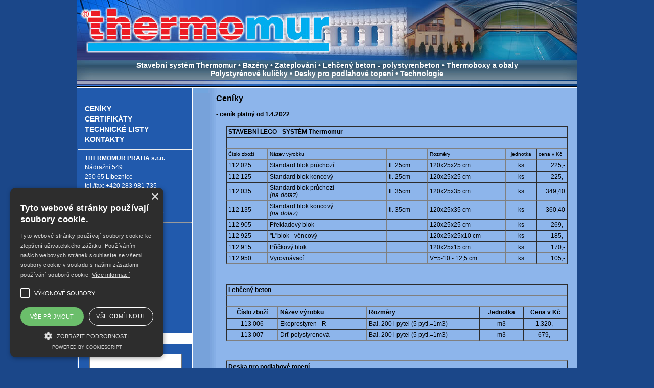

--- FILE ---
content_type: text/html
request_url: https://thermomur.cz/ceniky.html
body_size: 3176
content:
<!DOCTYPE HTML PUBLIC "-//W3C//DTD HTML 4.01 Transitional//EN"
"http://www.w3.org/TR/html4/loose.dtd">
<html><!-- #BeginTemplate "/Templates/cznew.dwt" --><!-- DW6 -->
<head>
<meta http-equiv="Content-Type" content="text/html; charset=windows-1250">
<meta http-equiv="Content-Style-Type" content="text/css">
<meta http-equiv="Content-Script-Type" content="text/javascript">
<meta name="robots" content="ALL,FOLLOW">
<meta name="author" content="www.web-studio.cz">
<meta name="language" content="cs">
<meta name="keywords" content="polystyren, stavební systém thermomur, bazény, zateplování, lehčený beton, thermoboxy ">
<meta name="description" content="Thermomur - výrobce polystyrenu a výrobků z polystyrenu">

<script type="text/javascript" charset="UTF-8" src="//cdn.cookie-script.com/s/7c80d32fc570cabe0fda9214d2def631.js"></script>
<!-- #BeginEditable "doctitle" --> 
<title>THERMOMUR PRAHA s.r.o.</title>
<!-- #EndEditable -->

<link rel="stylesheet" href="styly.css" type="text/css">
<script>
  (function(i,s,o,g,r,a,m){i['GoogleAnalyticsObject']=r;i[r]=i[r]||function(){
  (i[r].q=i[r].q||[]).push(arguments)},i[r].l=1*new Date();a=s.createElement(o),
  m=s.getElementsByTagName(o)[0];a.async=1;a.src=g;m.parentNode.insertBefore(a,m)
  })(window,document,'script','//www.google-analytics.com/analytics.js','ga');

  ga('create', 'UA-44508363-1', 'thermomur.cz');
  ga('send', 'pageview');

</script>
</head>
<body>
<!-- Google Tag Manager (noscript) -->
<noscript><iframe src="https://www.googletagmanager.com/ns.html?id=GTM-PCZQR8Z"
height="0" width="0" style="display:none;visibility:hidden"></iframe></noscript>
<!-- End Google Tag Manager (noscript) -->

<table width="980" border="0" align="center" cellpadding="0" cellspacing="0">
  <tr>
    <td colspan="2"><img src="images/templates/hlava.jpg" alt="Thermomur" width="980" height="119" border="0" usemap="#Map"></td>
  </tr>
  <tr>
    <td height="35" colspan="2" align="center" style = "background-image:url(images/templates/menuhorni.jpg)"><span class="menu"><a href="stavebni.html" class="menu">Stavební systém Thermomur </a> &#8226; <a href="bazeny.html" class="menu">Bazény</a> &#8226; <a href="zateplovani.html" class="menu">Zateplování</a> &#8226; <a href="beton.html" class="menu">Lehčený beton - polystyrenbeton </a> &#8226; <a href="thermoboxy.html" class="menu">Thermoboxy a obaly</a>  <br>
     <a href="kulicky.html" class="menu">Polystyrénové kuličky </a> &#8226; <a href="desky.html" class="menu">Desky pro podlahové     topení</a> &#8226; <a href="technologie.html" class="menu">Technologie</a></span></td>
  </tr>
  <tr>
    <td colspan="2"><img src="images/templates/prechodhorni.gif" alt="stavební systémy" width="980" height="29"></td>
  </tr>
  <tr>
    <td width="273" valign="top" style = "background-image:url(images/templates/levemenu.gif)"><img src="images/templates/levemenu.gif" alt="Prodej polystyrenu" width="273" height="2"><!-- #BeginEditable "leve" --><!-- #EndEditable -->
      <table width="100%" border="0" cellspacing="0" cellpadding="2">
        <tr>
          <td>&nbsp;</td>
          <td>&nbsp;</td>
          <td>&nbsp;</td>
        </tr>
        <tr>
          <td>&nbsp;</td>
          <td><a href="ceniky.html" class="menu">CENÍKY</a></td>
          <td>&nbsp;</td>
        </tr>
        <tr>
          <td>&nbsp;</td>
          <td><a href="certifikaty.html" class="menu">CERTIFIKÁTY</a></td>
          <td>&nbsp;</td>
        </tr>
        <tr>
          <td>&nbsp;</td>
          <td><a href="technicke-listy.html" class="menu">TECHNICKÉ LISTY</a> </td>
          <td>&nbsp;</td>
        </tr>
       
        <tr>
          <td>&nbsp;</td>
          <td><a href="kontakty.html" class="menu">KONTAKTY</a></td>
          <td>&nbsp;</td>
        </tr>
        <tr>
          <td colspan="2"><hr>          </td>
          <td width="17%">&nbsp;</td>
        </tr>
        <tr>
          <td width="5%">&nbsp;</td>
          <td width="78%" class="bila"><strong>THERMOMUR PRAHA s.r.o.</strong></td>
          <td width="17%">&nbsp;</td>
        </tr>
        <tr>
          <td width="5%">&nbsp;</td>
          <td width="78%" class="bila">Nádražní 549</td>
          <td width="17%">&nbsp;</td>
        </tr>
        <tr>
          <td width="5%">&nbsp;</td>
          <td width="78%" class="bila">250 65  Líbeznice</td>
          <td width="17%">&nbsp;</td>
        </tr>
        <tr>
          <td width="5%">&nbsp;</td>
          <td width="78%" class="bila">tel./fax: +420 283 981 735</td>
          <td width="17%">&nbsp;</td>
        </tr>
        <tr>
          <td width="5%">&nbsp;</td>
          <td width="78%" class="bila">mobil: 603 506 281</td>
          <td width="17%">&nbsp;</td>
        </tr>
        <tr>
          <td width="5%">&nbsp;</td>
          <td width="78%" class="bila">mobil: 602 625 258</td>
          <td width="17%">&nbsp;</td>
        </tr>
        <tr>
          <td width="5%">&nbsp;</td>
          <td width="78%" class="bila">E-mail: <a href="mailto:thermomur@volny.cz" class="bila">thermomur@volny.cz</a></td>
          <td width="17%">&nbsp;</td>
        </tr>
        <tr>
          <td colspan="2"><hr>          </td>
          <td width="17%">&nbsp;</td>
        </tr>
        <tr>
          <td colspan="2" align="center"><iframe src="https://www.google.com/maps/embed?pb=!1m14!1m8!1m3!1d2553.8404225240897!2d14.510182200000004!3d50.2015137!3m2!1i1024!2i768!4f13.1!3m3!1m2!1s0x470be949379e6d7b%3A0xce5b5ad793a05e3c!2zTsOhZHJhxb5uw60gNTQ5!5e0!3m2!1scs!2scz!4v1401788436870" width="210" height="200" frameborder="0" style="border:0"></iframe></td>
          <td>&nbsp;</td>
        </tr>
      </table>      
    <form name="form1" method="post" action="mail.php">
        <table width="229" border="0" cellspacing="0" cellpadding="3">
          <tr> 
            <td align="center"> 
              <table width="212" border="0" cellspacing="0" cellpadding="3" class="bilalinka">
                <tr> 
                  <td height="4" bgcolor="#FFFFFF"><strong>Zeptejte se nás</strong></td>
                </tr>
                <tr> 
                  <td align="center" class="malebile">Váš dotaz:</td>
                </tr>
                <tr> 
                  <td align="center"> 
                    <textarea name="dotaz" cols="20" rows="3"></textarea>                  </td>
                </tr>
                <tr> 
                  <td align="center" class="malebile">Kontakt na Vás:</td>
                </tr>
                <tr> 
                  <td align="center"> 
                    <input name="kontakt" type="text" size="25">                  </td>
                </tr>
                <tr>
                  <td align="center"><em><font color="#FFFFFF">Součet 4+3 slovy:</font></em> </td>
                </tr>
                <tr>
                  <td align="center"><input name="sovo" type="text" id="sovo" size="10"></td>
                </tr>
                
                <tr> 
                  <td align="center"> 
                    <p>
                      <input type="submit" name="Submit" value="Odeslat dotaz">
                    </p>
                    <p class="malebile">Odesláním formuláře souhlasíte se <a href="GDPR.pdf" target="_blank" class="malebile">zpracováním osobních údajů</a></p></td>
                </tr>
              </table>            </td>
          </tr>
        </table>       
        <br>
    &nbsp;
    </form></td>
    <td width="707" valign="top" bgcolor="#8DB5EB"><H1><!-- #BeginEditable "nadpis" -->
      Ceníky 
      <!-- #EndEditable --></H1>
	<!-- #BeginEditable "dovetek" -->
	<strong><br>
        &#8226; ceník platný od 1.4.2022 </strong><br>
		<!-- #EndEditable --><br>
	<!-- #BeginEditable "texty" --> 
            <table width="100%" border="0" cellspacing="0" cellpadding="1">
              <tr> 
                <td><table width="95%" border="1" align="center" cellpadding="3" cellspacing="0">
                  <tr>
                    <td colspan="6" nowrap><strong>STAVEBNÍ LEGO - SYSTÉM Thermomur</strong></td>
                  </tr>
                  <tr>
                    <td colspan="6" nowrap>&nbsp;</td>
                  </tr>
                  <tr>
                    <td width="12%" nowrap><font size="1">Číslo zboží</font></td>
                      <td width="35%"><font size="1">Název výrobku</font></td>
                      <td width="12%">&nbsp;</td>
                      <td width="23%"><font size="1">Rozměry</font></td>
                      <td width="9%" align="center"><font size="1">jednotka</font></td>
                      <td width="9%"><font size="1">cena v Kč</font></td>
                  </tr>
                  <tr>
                    <td width="12%">112 025 </td>
                      <td width="35%">Standard blok průchozí</td>
                      <td width="12%">tl. 25cm </td>
                      <td width="23%">120x25x25 cm</td>
                      <td width="9%" align="center">ks</td>
                      <td width="9%" align="right">225,-</td>
                  </tr>
                  <tr>
                    <td width="12%">112 125</td>
                      <td width="35%">Standard blok koncový </td>
                      <td width="12%">tl. 25cm</td>
                      <td width="23%">120x25x25 cm</td>
                      <td width="9%" align="center">ks</td>
                      <td width="9%" align="right">225,-</td>
                  </tr>
                  <tr>
                    <td>112 035</td>
                      <td>Standard blok průchozí <br>
                      <em>(na dotaz)</em></td>
                      <td>tl. 35cm</td>
                      <td>120x25x35 cm</td>
                      <td align="center">ks</td>
                      <td align="right">349,40</td>
                  </tr>
                  <tr>
                    <td>112 135</td>
                      <td>Standard blok koncový<br> 
                        <em>(na dotaz)</em></td>
                      <td>tl. 35cm</td>
                      <td>120x25x35 cm</td>
                      <td align="center">ks</td>
                      <td align="right">360,40</td>
                  </tr>
                  <tr>
                    <td>112 905 </td>
                      <td>Překladový blok </td>
                      <td>&nbsp;</td>
                      <td>120x25x25 cm</td>
                      <td align="center">ks</td>
                      <td align="right">269,-</td>
                  </tr>
                  <tr>
                    <td width="12%">112 925 </td>
                      <td width="35%">&quot;L&quot;blok - věncový</td>
                      <td width="12%">&nbsp;</td>
                      <td width="23%">120x25x25x10 cm</td>
                      <td width="9%" align="center">ks</td>
                      <td width="9%" align="right">185,-</td>
                  </tr>
                  <tr>
                    <td width="12%">112 915 </td>
                      <td width="35%">Příčkový blok</td>
                      <td width="12%">&nbsp;</td>
                      <td width="23%">120x25x15 cm</td>
                      <td width="9%" align="center">ks</td>
                      <td width="9%" align="right">170,-</td>
                  </tr>
                  <tr>
                    <td width="12%">112 950 </td>
                      <td width="35%">Vyrovnávací</td>
                      <td width="12%">&nbsp;</td>
                      <td width="23%">V=5-10 - 12,5 cm</td>
                      <td width="9%" align="center">ks</td>
                      <td width="9%" align="right">105,-</td>
                  </tr>
                  </table>
                  <p>&nbsp;</p>
                    <table width="95%" border="1" align="center" cellpadding="3" cellspacing="0">
                      <tr>
                        <td colspan="5"><strong>Lehčený beton </strong></td>
                      </tr>
                      <tr>
                        <td colspan="5" align="center">&nbsp;</td>
                      </tr>
                      <tr>
                        <td width="15%" align="center"><strong>Číslo zboží </strong></td>
                        <td width="26%" valign="middle"><strong>Název výrobku </strong></td>
                        <td width="33%" valign="middle"><strong>Rozměry</strong></td>
                        <td width="13%" valign="middle" align="center"><strong>Jednotka</strong></td>
                        <td width="13%" valign="middle" align="center"><strong>Cena v Kč </strong></td>
                      </tr>
                      <tr>
                        <td width="15%" align="center">113 006 </td>
                        <td width="26%" valign="middle">Ekoprostyren - R</td>
                        <td width="33%" valign="middle">Bal. 200 l pytel (5 pytl.=1m3)</td>
                        <td width="13%" valign="middle" align="center">m3</td>
                        <td width="13%" valign="middle" align="center">1.320,-</td>
                      </tr>
                      <tr>
                        <td width="15%" align="center">113 007 </td>
                        <td width="26%" valign="middle">Drť polystyrenová</td>
                        <td width="33%" valign="middle">Bal. 200 l pytel (5 pytl.=1m3)</td>
                        <td width="13%" valign="middle" align="center">m3</td>
                        <td width="13%" valign="middle" align="center">679,-</td>
                      </tr>
                  </table>
                    <p>&nbsp;</p>
                    <table width="95%" border="1" align="center" cellpadding="3" cellspacing="0">
                      <tr>
                        <td colspan="5"><strong>Deska pro podlahové topení  </strong></td>
                      </tr>
                      <tr>
                        <td colspan="5" align="center">&nbsp;</td>
                      </tr>
                      <tr>
                        <td width="15%" align="center"><strong>Číslo zboží </strong></td>
                        <td width="29%" valign="middle"><strong>Název výrobku </strong></td>
                        <td width="38%" valign="middle"><strong>Rozměry</strong></td>
                        <td width="13%" valign="middle" align="center"><strong>Jednotka</strong></td>
                        <td width="13%" valign="middle" align="center"><strong>Cena v Kč </strong></td>
                      </tr>
                      <tr>
                        <td width="15%" align="center">113 640 </td>
                        <td width="29%">Blok podlahového topení</td>
                        <td width="38%">1024x640x50 (0,65 m2)</td>
                        <td width="13%" align="center">ks</td>
                        <td width="13%" align="right">110,-</td>
                      </tr>
                  </table>
                    <p>&nbsp;</p>
                </td></tr>
              <tr> 
                <td>Ceny jsou uvedeny bez DPH 21%.</td>
              </tr>
              
              <tr> 
                <td align="center" valign="middle">&nbsp;</td>
              </tr>
            </table>
          
      <!-- #EndEditable -->
  </td>
  </tr>
  <tr>
    <td valign="top" bgcolor="#023676" >&nbsp;</td>
    <td height="20" align="center" bgcolor="#023676"><a href="http://www.web-studio.cz" class="bila">Created 
    by WEB-STUDIO</a></td>
  </tr>
</table>

<map name="Map"><area shape="rect" coords="8,11,510,113" href="index.html" alt="Thermomur">
</map></body>
<!-- #EndTemplate --></html>


--- FILE ---
content_type: text/css
request_url: https://thermomur.cz/styly.css
body_size: 101
content:
table {  font-family: Verdana, Arial, Helvetica, sans-serif; font-size: 12px}
td {  font-family: Verdana, Arial, Helvetica, sans-serif; font-size: 12px}
.menu {  font-family: Verdana, Arial, Helvetica, sans-serif; font-size: 14px; font-weight: bold; color: #FFFFFF}
.modra {  font-family: Verdana, Arial, Helvetica, sans-serif; font-size: 11px; color: #330099}
.bila { color: #FFFFFF}
.bilalinka {  font-family: Verdana, Arial, Helvetica, sans-serif; font-size: 11px; border: 1px #FFFFFF solid}
A.menu {color: #FFFFFF; TEXT-DECORATION: none;}
A:hover.menu {color: #FFFFFF; background: #FE0000; TEXT-DECORATION:none; }
.cervena {
	color: #FFFFFF;
	background: #FE0000;
	TEXT-DECORATION:none;
	margin-right: 25px;
}
body {
	margin-top: 0px;
	background-color: #1B4789;
}
H1 {  font-family: Verdana, Arial, Helvetica, sans-serif; font-size: 16px; font-weight: bold; color: #000000;
margin-top: 1px; 
	margin-bottom: 1px; }
H2 {
	font-family: Verdana, Arial, Helvetica, sans-serif;
	font-size: 14px;
	font-weight: bold;
	color: #FFFFFF;	
	margin-top: 1px; 
	margin-bottom: 1px; 
}
H3 {  font-family: Verdana, Arial, Helvetica, sans-serif; font-size: 12px; font-weight: bold; color: #FFFFFF}
.cerna {
	font-weight: bold;
	color: #000000;
}
.male {
	font-size: 10px;
}
.malebile {
	font-size: 10px;
	color: #FFFFFF;
}

--- FILE ---
content_type: text/plain
request_url: https://www.google-analytics.com/j/collect?v=1&_v=j102&a=397090173&t=pageview&_s=1&dl=https%3A%2F%2Fthermomur.cz%2Fceniky.html&ul=en-us%40posix&dt=THERMOMUR%20PRAHA%20s.r.o.&sr=1280x720&vp=1280x720&_u=IEBAAAABAAAAACAAI~&jid=81162949&gjid=1195286952&cid=1345769400.1769019525&tid=UA-44508363-1&_gid=2044963971.1769019525&_r=1&_slc=1&z=815611029
body_size: -449
content:
2,cG-ZSK8Q0C391